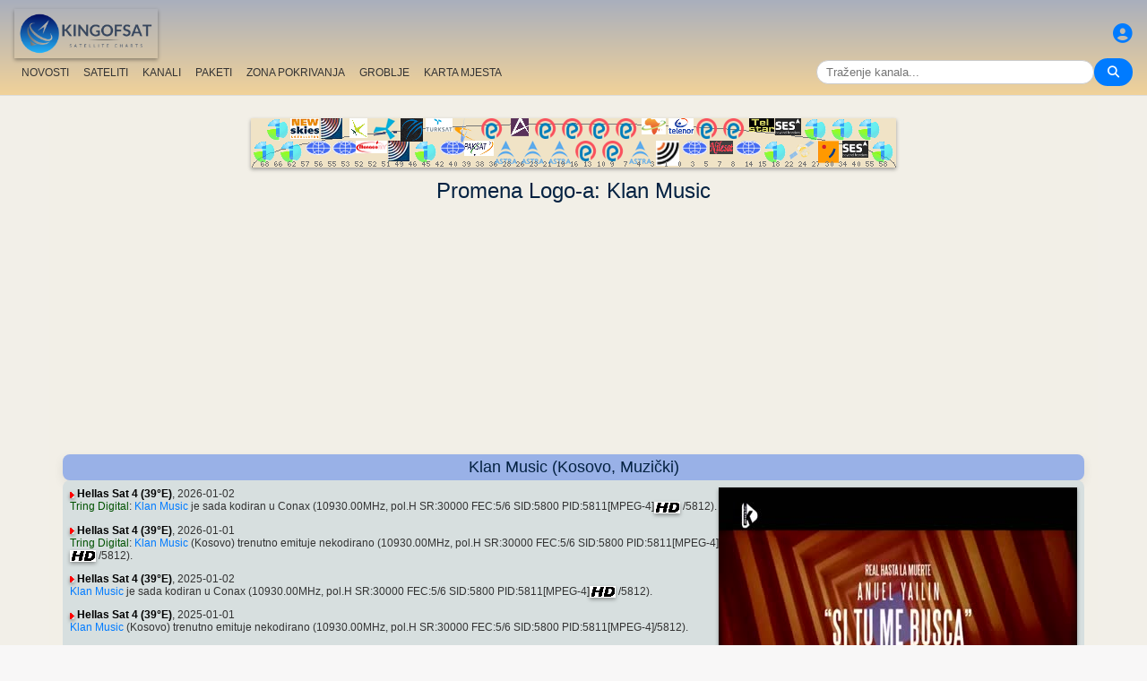

--- FILE ---
content_type: text/html; charset=utf-8
request_url: https://www.google.com/recaptcha/api2/aframe
body_size: 267
content:
<!DOCTYPE HTML><html><head><meta http-equiv="content-type" content="text/html; charset=UTF-8"></head><body><script nonce="gNU59OIl-MLxlJI1F0HVvg">/** Anti-fraud and anti-abuse applications only. See google.com/recaptcha */ try{var clients={'sodar':'https://pagead2.googlesyndication.com/pagead/sodar?'};window.addEventListener("message",function(a){try{if(a.source===window.parent){var b=JSON.parse(a.data);var c=clients[b['id']];if(c){var d=document.createElement('img');d.src=c+b['params']+'&rc='+(localStorage.getItem("rc::a")?sessionStorage.getItem("rc::b"):"");window.document.body.appendChild(d);sessionStorage.setItem("rc::e",parseInt(sessionStorage.getItem("rc::e")||0)+1);localStorage.setItem("rc::h",'1769124692184');}}}catch(b){}});window.parent.postMessage("_grecaptcha_ready", "*");}catch(b){}</script></body></html>